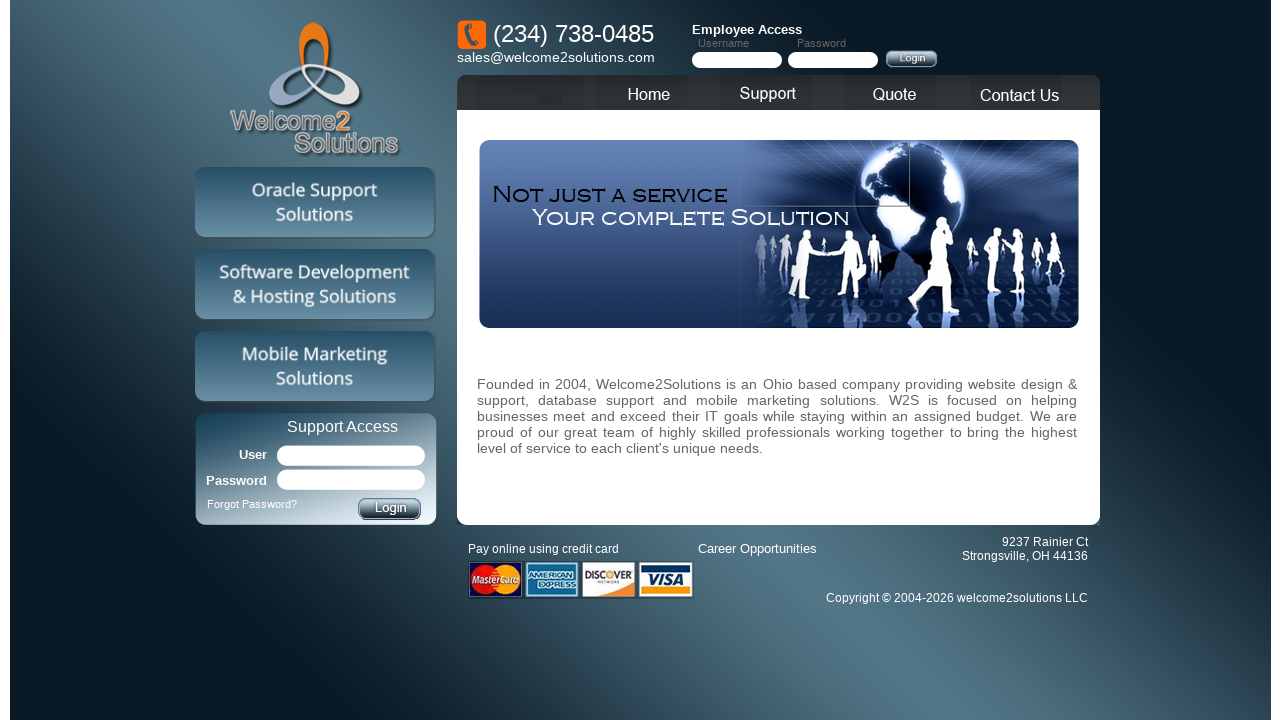

--- FILE ---
content_type: text/html; charset=utf-8
request_url: http://welcome2solutions.com/Home.aspx
body_size: 5834
content:


<!DOCTYPE html PUBLIC "-//W3C//DTD XHTML 1.0 Transitional//EN" "http://www.w3.org/TR/xhtml1/DTD/xhtml1-transitional.dtd">

<html xmlns="http://www.w3.org/1999/xhtml">
<head><meta http-equiv="Content-Type" content="text/html; charset=utf-8" /><link href="Css/MainSite/reset.css" rel="stylesheet" type="text/css" /><link href="Css/MainSite/style.css" rel="stylesheet" type="text/css" /><link href="cal/calendar.css" rel="stylesheet" type="text/css" />
    <script src="../../cal/calendar.js" language="javascript" type="text/javascript"></script>
    <script type="text/javascript">
         var _gaq = _gaq || [];
        _gaq.push(['_setAccount', 'UA-18654047-1']);
        _gaq.push(['_setDomainName', '.welcome2solutions.com']);
        _gaq.push(['_trackPageview']);
        function() {
        var ga = document.createElement('script'); ga.type = 'text/javascript'; ga.async = true;
        ga.src = ('https:' == document.location.protocol ? 'https://ssl' : 'http://www') + '.google-analytics.com/ga.js';
        var s = document.getElementsByTagName('script')[0]; s.parentNode.insertBefore(ga, s);
        })();
    </script>
<meta name="description" content="Welcome2Solutions provides world-class database support solutions, web design solution and mobile marketing solutions. It also develops ecommerce application, database support and custom applications." /><meta name="keywords" content="database support solutions, web design solution, mobile marketing solutions, complete database support, oracle database project, custom software, web design, custom applications, ecommerce solutions, mysql support, linux support" /><title>
	W2S Offers Database Support Solutions, Web design Solution, Mobile Marketing Solutions.
</title></head>
<body>
    <form method="post" action="./Home.aspx" onsubmit="javascript:return WebForm_OnSubmit();" id="form1">
<div class="aspNetHidden">
<input type="hidden" name="__EVENTTARGET" id="__EVENTTARGET" value="" />
<input type="hidden" name="__EVENTARGUMENT" id="__EVENTARGUMENT" value="" />
<input type="hidden" name="__VIEWSTATE" id="__VIEWSTATE" value="/[base64]/nmC5K3k=" />
</div>

<script type="text/javascript">
//<![CDATA[
var theForm = document.forms['form1'];
if (!theForm) {
    theForm = document.form1;
}
function __doPostBack(eventTarget, eventArgument) {
    if (!theForm.onsubmit || (theForm.onsubmit() != false)) {
        theForm.__EVENTTARGET.value = eventTarget;
        theForm.__EVENTARGUMENT.value = eventArgument;
        theForm.submit();
    }
}
//]]>
</script>


<script src="/WebResource.axd?d=RWglzHm5Oke83DIX-mZn4V_zyoB8dCUeqpXV-Qr2XFF-3AG1Y4sOiUy63uvrayCCWBx5_M4X5UuAfng63ZU6pbyVHzwClfy1YScgrapb8AI1&amp;t=638901361900000000" type="text/javascript"></script>


<script src="/WebResource.axd?d=0G31y3AUpGugieyn_Gzxgovq3lVcnKmdsAXKWWu_qLAcLcVX-p9e2mewn3J273KpOctGwZPp1nc9Omsbb-pbghXU8klhi14JvSBSSK_kaGs1&amp;t=638901361900000000" type="text/javascript"></script>
<script type="text/javascript">
//<![CDATA[
function WebForm_OnSubmit() {
if (typeof(ValidatorOnSubmit) == "function" && ValidatorOnSubmit() == false) return false;
return true;
}
//]]>
</script>

<div class="aspNetHidden">

	<input type="hidden" name="__VIEWSTATEGENERATOR" id="__VIEWSTATEGENERATOR" value="8D0E13E6" />
	<input type="hidden" name="__EVENTVALIDATION" id="__EVENTVALIDATION" value="/wEdAAchC043dG/WJOTlixlJURPd/64JHXDf33WlOVmiHVBNYipX9fcuHRUB8tpojdfQAk7G2MBDWzwZs5VYmM/RdOeTZXyFpPQR9WiZ8oIqi/geCdmX9fBzPtCrFWfP46YVW5YrngyxD1nlOKlrgLcJT2UjSrQ6ONjtQaaP80Q9342qLo2RfnzdZoBLSp+naBNZK1c=" />
</div>
        <div class="Container">
            <div class="LeftContainer">
                <div class="Logo">
                    <a href="http://welcome2solutions.com">
                        <img src="Images/MainSite/Logo.png" alt="Welcome 2 Solutions" height="135" width="173" /></a></div>
                <!--<div class="MenuLeft">
        <ul>
        	<li class="Title RemoveBullet">Services</li>
            <li><a href="#">24 x 7 Support </a></li>
            <li><a href="#">Support Outsource</a></li>
            <li><a href="#">Staff Supplement</a></li>
            <li><a href="#">Implementation</a></li>
            <li><a href="#">ERP Support</a></li>
            <li><a href="#"> OS Support</a></li>
        </ul>
    </div>-->
                <div class="dba">
                    <a href="http://welcome2solutions.com/dbasupport" target="_blank">
                        <img src="Images/MainSite/dbaSupport.png" alt="" width="241" height="72" /></a></div>
                <div class="webdesign">
                    <a href="http://webdesign.welcome2solutions.com/" target="_blank">
                        <img src="Images/MainSite/webDesignService.png" alt="" width="241" height="72" /></a></div>
                
                <div class="mobmarketing">
                    <a href="http://www.text2mobilenow.com" target="_blank"">
                        <img src="Images/MainSite/mobileMarketing.png" alt="" width="241" height="72" /></a></div>
                <div class="login" >
                    <div class="employee">
                        Support Access</div>
                    <div class="divform">
                        <div class="user" style="margin-bottom:3px">
                            <table cellspacing="0" cellpadding="0" width="100%">
                                <tr>
                                    <td>
                                        <label>
                                            <b>User</b></label>
                                    </td>
                                    <td>
                                        <input name="ctl00$UserNameSupport" type="text" id="UserNameSupport" class="user-input" />
                                    </td>
                                    <td style="padding-left: 7px;">
                                        <span id="UserNameRequired" title="User Name is required." style="display:none;">*</span>
                                    </td>
                                </tr>
                            </table>
                        </div>
                        <div class="user" style="padding-top: 2px;">
                            <table cellspacing="0" cellpadding="0" width="100%">
                                <tr>
                                    <td>
                                        <label>
                                            <b>Password</b></label>
                                    </td>
                                    <td>
                                        <input name="ctl00$PasswordSupport" type="password" id="PasswordSupport" class="user-input" />
                                    </td>
                                    <td style="padding-left: 7px;">
                                        <span id="PasswordRequired" title="Password is required." style="display:none;">*</span>
                                    </td>
                                </tr>
                            </table>
                        </div>
                        <div>
                            <div>
                                <a href="../../ForgotPassword.aspx" class="FL">Forgot Password?</a></div>
                            <div style="clear: both; color: Red; padding-left: 10px; padding-top: 1px;">
                                &nbsp;</div>
                        </div>
                    </div>
                    <div class="button">
                        <input type="image" name="ctl00$ImageButtonSupport" id="ImageButtonSupport" src="Images/MainSite/login_btn.gif" onclick="javascript:WebForm_DoPostBackWithOptions(new WebForm_PostBackOptions(&quot;ctl00$ImageButtonSupport&quot;, &quot;&quot;, true, &quot;supportlogin&quot;, &quot;&quot;, false, false))" />
                        
                    </div>
                </div>
               
            </div>
            <!--<div class="MenuTop">
    	<ul>
        	<li class="Tab1"><a href="#"></a></li>
            <li class="Tab2" style="margin-left:-10px;"><a href="#"></a></li>
            <li class="Tab3"><a href="#"></a></li>
            <li class="Tab4"><a href="#"></a></li>
            <li class="Tab5"><a href="#"></a></li>
        </ul>
  </div>-->
            <div class="header">
                <div class="call">
                    <div class="callNumber">
                        <img src="Images/MainSite/icon_phone.png" alt="" width="29" height="29" class="imgphone" />
                        &nbsp;(234) 738-0485</div>
                    <div class="email">
                        <a style="text-decoration: none;" target="_blank" href="mailto:sales@welcome2solutions.com">
                            <font color="white" style="text-decoration: none;">sales@welcome2solutions.com</font></a></div>
                </div>
                <div style="float:left;text-align:center;height:67px;width:280px;margin-top:15px;margin-left:10px;" >
                    <center>
                    <table width="250px" style="margin-top:7px;margin-left:5px">
                    <tr><td colspan="3" style="font-weight: bold; font-size: 13px; color: #ffffff; height: 11px">Employee Access
                    <div style="float:right;clear: both; color: Red; padding-left: 10px; padding-top: 1px;font-weight:normal;font-size:11px">
                                &nbsp;</div>
                    </td></tr>
                    <tr ><td>&nbsp;&nbsp;Username &nbsp;&nbsp;&nbsp;&nbsp;&nbsp;&nbsp;&nbsp;&nbsp;&nbsp;&nbsp;&nbsp;&nbsp;&nbsp&nbsp; Password</td><td></td><td>&nbsp;</td></tr>
                    <tr><td class="user2">
                        <input name="ctl00$UserName" type="text" id="UserName" style="font-size:10px;" />
                        <span id="RequiredFieldValidator1" title="User Name is required." style="display:none;">*</span>
                        </td>
                        <td   class="user2">                             
                            <input name="ctl00$Password" type="password" id="Password" />
                            <span id="RequiredFieldValidator2" title="Password is required." style="display:none;">*</span>
                            </td>
                            <td  style="vertical-align:top">
                             <input type="image" name="ctl00$ImageButton2" id="ImageButton2" src="Images/MainSite/login_btn2.gif" onclick="javascript:WebForm_DoPostBackWithOptions(new WebForm_PostBackOptions(&quot;ctl00$ImageButton2&quot;, &quot;&quot;, true, &quot;login&quot;, &quot;&quot;, false, false))" style="height:20px;width:53px;" />
                            </td>
                            </tr>
                            
                    </table>
                    
                    
                    
                    
                    </center> 
                </div>
                <div class="invitation">
                    
                </div>
            </div>
            <div class="MenuTop"  style="margin-top:0px">
    	        <ul> 
                <li class="Tab1"><a href="#"></a></li>
                <li class="Tab2" style="margin-left: -10px;"><a href="../../Home.aspx"></a></li>
                <li class="Tab3"><a target="_blank" href="http://support.welcome2solutions.com/"></a></li>
                <li class="Tab4"><a  href="../../RequestQuote.aspx"></a></li>
                <li class="Tab5"><a href="../../ContactUs.aspx"></a></li>
            </ul>
            </div>
            <div class="RightContainer2">
                <div class="MainImage">
                    <img src="Images/MainSite/MainImageNew.jpg" alt="" />
                </div>
                
    <div class="Column">
        <br />
        <br />
        <p align="justify" style="font-size: 13px;">
            <span id="ContentPlaceHolder1_lblHomeText"><div style="text-align: justify"><span style="font-size: 14px">Founded in 2004, Welcome2Solutions is an Ohio based company providing website design & support, database support and mobile marketing solutions. W2S is focused on helping businesses meet and exceed their IT goals while staying within an assigned budget. We are proud of our great team of highly skilled professionals working together to bring the highest level of service to each client's unique needs. </span></div></span>
        </p>
    </div>

            </div>
            <div class="cards" style="width: 630px;">
                <table cellpadding="0" cellspacing="0" width="100%">
                    <tr>
                        <td>
                            <a href="PayNow.aspx" style="text-decoration: none;"><font color="white" style="text-decoration: none;">
                                Pay online using credit card</font></a><br />
                            <a href="PayNow.aspx">
                                <img alt="" src="Images/MainSite/creditscard.gif" class="imgcards" /></a>
                        </td>
                        <td style="font-size: 13px; font-family: Arial, Helvetica, sans-serif; font-weight: normal;
                            line-height: 14px;">
                            <a href="Career.aspx" style="text-decoration: none;"><font color="white" style="text-decoration: none;">
                                Career Opportunities</font></a>
                        </td>
                        <td class="Copyright" align="right">
							9237 Rainier Ct<br />
							Strongsville, OH 44136<br />
                            <br />
                            <br />
                            Copyright &copy; 2004-2026 welcome2solutions LLC
                        </td>
                    </tr>
                </table>
            </div>
        </div>
        
    
<script type="text/javascript">
//<![CDATA[
var Page_Validators =  new Array(document.getElementById("UserNameRequired"), document.getElementById("PasswordRequired"), document.getElementById("RequiredFieldValidator1"), document.getElementById("RequiredFieldValidator2"));
//]]>
</script>

<script type="text/javascript">
//<![CDATA[
var UserNameRequired = document.all ? document.all["UserNameRequired"] : document.getElementById("UserNameRequired");
UserNameRequired.controltovalidate = "UserNameSupport";
UserNameRequired.errormessage = "*";
UserNameRequired.display = "Dynamic";
UserNameRequired.validationGroup = "supportlogin";
UserNameRequired.evaluationfunction = "RequiredFieldValidatorEvaluateIsValid";
UserNameRequired.initialvalue = "";
var PasswordRequired = document.all ? document.all["PasswordRequired"] : document.getElementById("PasswordRequired");
PasswordRequired.controltovalidate = "PasswordSupport";
PasswordRequired.errormessage = "*";
PasswordRequired.display = "Dynamic";
PasswordRequired.validationGroup = "supportlogin";
PasswordRequired.evaluationfunction = "RequiredFieldValidatorEvaluateIsValid";
PasswordRequired.initialvalue = "";
var RequiredFieldValidator1 = document.all ? document.all["RequiredFieldValidator1"] : document.getElementById("RequiredFieldValidator1");
RequiredFieldValidator1.controltovalidate = "UserName";
RequiredFieldValidator1.errormessage = "*";
RequiredFieldValidator1.display = "Dynamic";
RequiredFieldValidator1.validationGroup = "login";
RequiredFieldValidator1.evaluationfunction = "RequiredFieldValidatorEvaluateIsValid";
RequiredFieldValidator1.initialvalue = "";
var RequiredFieldValidator2 = document.all ? document.all["RequiredFieldValidator2"] : document.getElementById("RequiredFieldValidator2");
RequiredFieldValidator2.controltovalidate = "Password";
RequiredFieldValidator2.errormessage = "*";
RequiredFieldValidator2.display = "Dynamic";
RequiredFieldValidator2.validationGroup = "login";
RequiredFieldValidator2.evaluationfunction = "RequiredFieldValidatorEvaluateIsValid";
RequiredFieldValidator2.initialvalue = "";
//]]>
</script>


<script type="text/javascript">
//<![CDATA[

var Page_ValidationActive = false;
if (typeof(ValidatorOnLoad) == "function") {
    ValidatorOnLoad();
}

function ValidatorOnSubmit() {
    if (Page_ValidationActive) {
        return ValidatorCommonOnSubmit();
    }
    else {
        return true;
    }
}
        //]]>
</script>
</form>
</body>
</html>


--- FILE ---
content_type: text/css
request_url: http://welcome2solutions.com/Css/MainSite/style.css
body_size: 1636
content:
@import url("Menu.css");
body {
	height:100%;
	font-family: 'Arial','Trebuchet MS', Helvetica, sans-serif;
	font-size:11px;
	color:#666666;
	line-height:inherit;
	font-weight:normal;
	background:#ffffff url(../../Images/MainSite/Bg1.gif) center top no-repeat;
}
/* ~~~~~~~~~~~~~~~~~~~~~~~~~~~~~~~~~~~~~~~~~~~~~~~~~~~~~~~~~~~~~~ */
a {
	text-decoration:underline;
	}
a:hover {
	text-decoration:none;
	}
	
.FL {
	float:left;
	}
.Lalign {
	text-align:left;
}
.Calign {
	text-align:center;
	}
.Ralign {
	text-align:center;
	}

/* ~~~~~~~~~~~~~~~~~~~~~~~~~~~~~~~~~~~~~~~~~~~~~~~~~~~~~~~~~~~~~~ */
p {
	line-height:18px;
}
.Container {
	width:936px;
	height:auto;
	min-height:635px !important;
	margin-left:auto;
	margin-right:auto;
	overflow:visible;
}
.LeftContainer {
	width:249px;
	height:auto;
	float:left;
	display:inline;
	overflow:visible;
	margin:10px 13px 0px 23px;
}
.RightContainer {
	width:643px;
	height:auto;
	min-height:722px !important;
	float:left;
	display:inline;
	overflow:visible;
	background:#ffffff url(../../Images/MainSite/BgContainerBG.gif) center bottom no-repeat;
}
.RightContainer2 {
	width:643px;
	height:415px;
	min-height:415px !important;
	float:left;
	display:inline;	
	background:#ffffff url(../../Images/MainSite/BgContainerBG.gif) center bottom no-repeat;
}
.RightContainer3 {
	width:643px;
	height:auto;
	float:left;
	display:inline;	
	background:#ffffff url(../../Images/MainSite/BgContainerBG.gif) center bottom no-repeat;
}
.call {
	width:207px;
	height:75px;
	float:left;
	display:inline;
}
.header {
	width:643px;
	height:75px;
	float:left;
	display:inline;
}
.icon_phone {
	margin-top:5px;
	float:left;
	display:inline;
}
.callNumber {
	font-size:24px;
	font-weight:normal;
	margin-top:20px;
	color:#FFF;
}
.email {
	width:192px;
	height:15px;
	float:left;
	display:inline;
	font-size:14px;
	font-weight:normal;
	margin-top:0px;
	color:#FFF;
}
.invitation {
	width:125px;
	height:70px;
	padding-top:10px;
	float:right;
	display:inline;
	float:right;
	display:inline;
	text-align:center;
	font-size:14px;
	font-weight:bold;
	color:#FFF;
}
.Logo {
	width:173px;
	height:135px;
	float:left;
	display:inline;
	margin-left:35px;
	margin-top:12px;
}
.MainImage {
	width:600px;
	height:188px;
	float:left;
	display:inline;
	margin:30px 0px 20px 22px;
}
.dba {
	width:241px;
	height:72px;
	float:left;
	display:inline;
	margin:10px 0px 0px 0px;
}
.webdesign {
	width:241px;
	height:72px;
	float:left;
	display:inline;
	margin:10px 0px 0px 0px;
}
.mobmarketing {
	width:241px;
	height:72px;
	float:left;
	display:inline;
	margin:10px 0px 0px 0px;
}
.login {
	width:242px;
	height:112px;
	float:left;
	display:inline;
	background:url(../../Images/MainSite/login_back.png) no-repeat top left;
	margin:10px 0px 0px 0px;
}
.employee {
	width:145px;
	height:25px;
	font-size:16px;
	margin-right:5px;
	font-weight:normal;
	float:right;
	font-family:Arial, Helvetica, sans-serif;
	color:#FFF;
	margin-top:5px;
	display:inline;
}
.divform {
	width:240px;
	height:56px;
	float:right;
	display:inline;
	margin-top:2px;
}
.user {
	font-family:Arial, Helvetica, sans-serif;
	font-size:13px;
	font-weight:bold;
	float:left;
	color:#FFF;
	width:230px;
	height:21px;
	background:url(../../Images/MainSite/form_text.png) top right no-repeat;
}
.user label{
	width:70px;
	height:16px;
	float:left;
	display:inline;
	text-align:right;
	margin-right:20px;
}
.user input {
	width:130px;
	height:16px;
	border:none;
	background:none;
	float:left;
}
.user2 {
	font-family:Arial, Helvetica, sans-serif;
	font-size:13px;
	font-weight:bold;
	float:left;	
	width:96px;
	height:16px;
	background:url(../../Images/MainSite/form_text_small.png) top left no-repeat;
	margin-top:3px;
}

.user2 input {
	width:78px;
	height:13px;
	border:none;
	background:none;
	float:left;
	margin-left:5px;
}
.LeftContainer a{
	text-decoration:none;
	color:#ffffff;
	line-height:14px;
}
.LeftContainer a:hover{
	text-decoration:underline;
}
.divform a{
	text-decoration:none;
	color:#ffffff;
	margin:5px 0px 0px 10px;
}
.divform a:hover{
	text-decoration:underline;
}


p.text {
	font-family:Arial, Helvetica, sans-serif;
	font-size:12px;
	text-decoration:underline;
	font-weight:normal;
	color:#FFF;
	float:left;
	width:140px;
	margin-left:10px;
	margin-top:-5px;
}
.button {
	float:right;
	display:inline;
	margin-right:15px;
	margin-top:-5px;
}
.button1 {
	
	display:inline;
	margin-right:15px;
	margin-top:-5px;
}
.HelpDesk {
	width:244px;
	height:142px;
	float:left;
	display:inline;
	background: url(../../Images/MainSite/Helpdesk.png) left top no-repeat;
	margin:10px 0px 0px 0px;
}
div.Column {
	width:600px;
	height:250;
	float:left;
	display:inline;	
	font-family:Arial, Helvetica, sans-serif;
	font-size:12px;
	margin:0px 10px 0px 20px;
}
div.Column h2 {
	font-size:16px;
	font-weight:normal;
	line-height:20px;
	color:#000000;
	margin-bottom:10px;
}
div.ColumnNew {
	width:280px;
	height:auto;
	float:left;
	display:inline;
	margin:0px 10px 0px 20px;
	}
div.ColumnNew h2{
	font-size:16px;
	font-weight:normal;
	line-height:20px;
	color:#000000;
	margin-bottom:10px;
	}
	

/*=======================================Footer*/


.cards {	
	height:65px;
	float:right;
	display:inline;
	padding:10px;
	font-family:Arial, Helvetica, sans-serif;
	font-size:12px;
	color:#FFF;
}
.imgcards {
	margin-top:5px;
}
.imgphone {
	margin-top:0px;
	float:left;
}
.Copyright {	
	height:18px;
	float:right;
	display:inline;
	text-align:right;
	margin:0px 10px 0px 0px;
	color:#ffffff;
	font-size:12px;
	font-family:Arial, Helvetica, sans-serif;
	font-weight:normal;
	line-height:14px;
}




--- FILE ---
content_type: text/css
request_url: http://welcome2solutions.com/Css/MainSite/Menu.css
body_size: 818
content:
.MenuLeft {
	width:239px;
	height:261px;
	float:left;
	display:inline;
	background:url(../../Images/MainSite/BgLeft.png) left top no-repeat;
	padding:0px 0px 0px 10px;
	margin-top:70px;
	}
.MenuLeft Ul {
	list-style:none;
	list-style-type:none;
	}
.MenuLeft Ul li {
	list-style:none;
	list-style-type:none;
	height:23px;
	background: url(../../Images/MainSite/Bullet.gif) no-repeat;
	background-position:0px 10px;
	padding:7px 0px 0px 15px;
	margin-bottom:1px;
	}
.MenuLeft Ul li.RemoveBullet {
	background:none;
	padding-left:0px;
	margin-bottom:10px;
	}
.MenuLeft Ul li.Title {
	color:#226584;
	font-size:20px;
	font-weight:normal;
	}
.MenuLeft Ul li a{
	color:#747474;
	text-decoration:none;
	font-size:14px;
	font-weight:normal;
	line-height:18px;
	}
.MenuLeft Ul li a:hover{
	color:#747474;
	text-decoration:underline;
	}
	
	
	
/* ~~~~~~~~~~~~~~~~~~~~~~~~~~~~~~~~~~~~~~~~~~~~~~~~~~~~~~~~~~~~~~ Menu Top */
.MenuTop {
	width:643px;
	height:35px;
	float:left;
	display:inline;
	background: url(../../Images/MainSite/BgTop.png) top left no-repeat;
	margin-top:38px;
	}
.MenuTop ul{
	list-style:none;
	list-style-type:none;
	}
.MenuTop ul li{
	float:left;
	margin:0px 20px 0px 13px; 
	}
.MenuTop ul li.Tab2 a,
.MenuTop ul li.Tab3 a,
.MenuTop ul li.Tab4 a,
.MenuTop ul li.Tab5 a {
	width:92px;
	height:36px;
	display:block;
	}	
.MenuTop ul li.Tab1 a{
	width:115px;
	height:36px;
	display:block;
	background: url(../../Images/MainSite/Link.png) top left no-repeat;
	background-position:5px 0px;
	}
.MenuTop ul li.Tab1 a:hover,
.MenuTop ul li.Tab1 a:focus,
.MenuTop ul li.Tab1 a:active{
	background: url(../../Images/MainSite/Link.png) top left no-repeat;
	background-position:5px -36px; 
	}
	
.MenuTop ul li.Tab2 a{
	background: url(../../Images/MainSite/Link.png) top left no-repeat;
	background-position:-138px 0px; 
	}
.MenuTop ul li.Tab2 a:hover,
.MenuTop ul li.Tab2 a:focus,
.MenuTop ul li.Tab2 a:active {
	background: url(../../Images/MainSite/Link.png) top left no-repeat;
	background-position:-138px -36px; 
	}
	
.MenuTop ul li.Tab3 a{
	background: url(../../Images/MainSite/Link.png) top left no-repeat;
	background-position:-263px 0px; 
	}
.MenuTop ul li.Tab3 a:hover,
.MenuTop ul li.Tab3 a:focus,
.MenuTop ul li.Tab3 a:active {
	background: url(../../Images/MainSite/Link.png) top left no-repeat;
	background-position:-263px -36px; 
	}
	
.MenuTop ul li.Tab4 a{
	background: url(../../Images/MainSite/Link.png) top left no-repeat;
	background-position:-388px 0px; 
	}
.MenuTop ul li.Tab4 a:hover,
.MenuTop ul li.Tab4 a:focus,
.MenuTop ul li.Tab4 a:active {
	background: url(../../Images/MainSite/Link.png) top left no-repeat;
	background-position:-388px -36px; 
	}
	
.MenuTop ul li.Tab5 a{
	background: url(../../Images/MainSite/Link.png) top left no-repeat;
	background-position:-513px 0px; 
	}
.MenuTop ul li.Tab5 a:hover,
.MenuTop ul li.Tab5 a:focus,
.MenuTop ul li.Tab5 a:active {
	background: url(../../Images/MainSite/Link.png) top left no-repeat;
	background-position:-513px -36px; 
	}
	
	
	
	
	
	
	